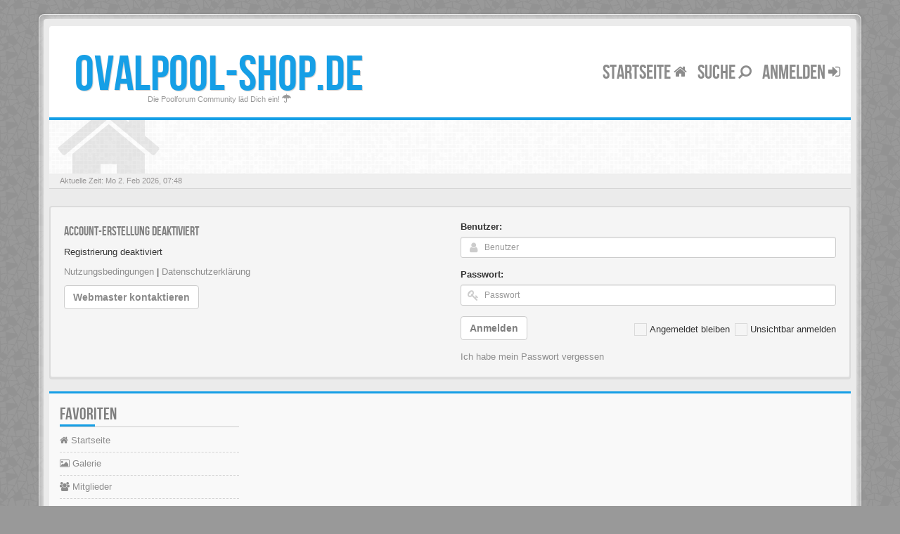

--- FILE ---
content_type: text/html; charset=UTF-8
request_url: https://ovalpool-shop.de/ucp.php?mode=login&sid=d718365fb1e5d266d3143ff66bd2604b
body_size: 6623
content:
<!DOCTYPE html>
<html dir="ltr" lang="de">
<head>
<meta charset="utf-8">
<meta name="viewport" content="width=device-width, initial-scale=1.0">
<meta content="ovalpool-shop.de" property="og:site_name">
<!-- Place favicon.ico and apple-touch-icon.png in the root directory -->

<title>Persönlicher Bereich&nbsp;&#45;&nbsp;Anmelden&nbsp;&#45;&nbsp;ovalpool-shop.de</title>
	<link rel="alternate" type="application/atom+xml" title="Feed - ovalpool-shop.de" href="/app.php/feed?sid=cf2dc2fd0fd79012103383e1c0b029c0">			<link rel="alternate" type="application/atom+xml" title="Feed - Neue Themen" href="/app.php/feed/topics?sid=cf2dc2fd0fd79012103383e1c0b029c0">			



	
<!-- CSS files start here -->
<link href="./styles/BBOOTS/theme/stylesheet.css" rel="stylesheet">

	
	
	


<style>	
	div.copyright {
		color: #ffffff;	
	}

	div.copyright a {
		color: #ffffff;
	}
</style>
	
<!-- Remove the conditional below to use the custom CSS without FLATBOOTS Mini CMS Extension -->
<!-- CSS files stop here -->

<meta name="description" content="Die Poolforum Community läd Dich ein!">
<meta name="twitter:card" content="summary">
<meta property="og:site_name" content="ovalpool-shop.de">
<meta property="og:url" content="https://ovalpool-shop.de/ucp.php?mode=logind718365fb1e5d266d3143ff66bd2604b">
<meta property="og:type" content="website">
<meta property="og:title" content="Anmelden">
<meta property="og:description" content="Die Poolforum Community läd Dich ein!">

<!-- older scripts set started here after the headjs - cannot do this with phpbb31 due to ajax stuff -->
<script src="//cdnjs.cloudflare.com/ajax/libs/headjs/1.0.3/head.load.min.js"></script>

</head>
<body data-spy="scroll" data-target=".scrollspy" id="phpbb" class="section-ucp ltr ">

<div id="wrap" class="corners container">
  <!-- start content -->
  <div id="content-forum">
    <div class="padding_0_40">
	
    	
<!-- Header block -->
    <header class="header"> 
     <div class="topArea"> <!-- Logo block -->
	  <div class="leftArea">
		  		   <div class="logo-transition">	
			<a class="logo" href="./index.php?sid=cf2dc2fd0fd79012103383e1c0b029c0"><span>ovalpool-shop.de</a>
			   
			   
		   </div>
		 		 <p class="site-info">Die Poolforum Community läd Dich ein!&nbsp;<i class="fa fa-umbrella"></i></p>
		<div class="clearfix"></div>
	  </div> 
        	  
	        <!-- Main navigation block -->
<nav class="mainnav" aria-label="Primary">
	  <ul>
		<li class="nav-icon">
			<a href="./index.php?sid=cf2dc2fd0fd79012103383e1c0b029c0">Startseite <span class="has-sub"><i class="fa fa-home"></i></span></a>
			<p></p>
		 <ul class="submenu greydout">
						<li><a href="/app.php/help/faq?sid=cf2dc2fd0fd79012103383e1c0b029c0"><i class="fa fa-question-circle"></i> FAQ</a><span></span></li>
            										     </ul>
		</li>


		<li class="nav-icon">
		 <a href="#">Suche <span class="has-sub"><i class="fa fa-search fa fa-flip-horizontal"></i></span></a>
			<p></p>
		 <ul class="submenu greydout">
			<li><a href="./search.php?sid=cf2dc2fd0fd79012103383e1c0b029c0"><i class="fa fa-search fa fa-flip-horizontal"></i> Erweiterte Suche</a><span></span></li>
								
											
	        			<li><a href=""> <i class="fa fa-sort-numeric-asc"></i>Suche gestern</a><span></span></li>
			<li><a href=""> <i class="fa fa-sort-alpha-asc"></i>Suche Woche</a><span></span></li>
		 </ul>
		</li>
							

								
				<li class="nav-icon">
							<a href="./ucp.php?mode=login&amp;sid=cf2dc2fd0fd79012103383e1c0b029c0">Anmelden <span class="has-sub"><i class="fa fa-sign-in"></i></span></a>
						<p></p>
		</li>
							 
			    			  </ul>
		<div class="navBtn"><span>MENU</span>
		 <a data-toggle="collapse" data-target="#responsive-navigation" class="listen_menu fa fa-align-justify" href="javascript:void(0);" title=""></a>
		 		 			 		<a class="fa fa-sign-in" href="./ucp.php?mode=login&amp;sid=cf2dc2fd0fd79012103383e1c0b029c0" title=""></a>
		 			 		</div>
</nav> 
<!-- Main navigation block -->

<!-- MOBILE Navigation block -->
<!-- Everything you want hidden at 940px or less, place within here -->
    <nav class="hidden-lg hidden-md hidden-sm">
	 <div id="responsive-navigation" class="collapse">
		<ul class="flexnav list-unstyled">
			    				
					<li><a href="/app.php/help/faq?sid=cf2dc2fd0fd79012103383e1c0b029c0"><i class="fa fa-question-circle"></i> FAQ</a></li>
	            			
		<li class="item-with-ul">
			<a href="./search.php?sid=cf2dc2fd0fd79012103383e1c0b029c0"><i class="fa fa-search"></i> Erweiterte Suche</a>
		     <ul class="collapse viewdetails list-unstyled">
                 </ul>
			  <a class="touch-button" href="javascript:void(0);" data-toggle="collapse" data-target=".viewdetails"><i class="navicon fa fa-sort-down"></i></a>
		</li>
        </ul>
	  </div>
    </nav> 
<!-- MOBILE Navigation block -->		     </div>
    </header> 
<!-- Header block -->

<!-- Subheader block -->
    <section class="subheader">
      <div class="clearfix">
	    <div class="fxicon">
						  <i class="fa fa-home"></i>
					</div>
		
	    <ul class="index-pos pull-left">
                          <li class="index-sub"></li>
			        </ul> 
      

	   	
		</div>
    </section> 
<!-- Subheader block -->
		
	
		
<!-- Lower Breadcrumb block -->
		<div class="sub-breadcrumb">
            <span class="time pull-left">Aktuelle Zeit: Mo 2. Feb 2026, 07:48</span> 
                    </div>
<!-- Lower Breadcrumb block --> 
	
		
	<div id="page-body">
	
	         
    	
    <div class="well">
            <div class="row">
                				<div class="col-sm-6">
				<div class="signin-text">
					<h4>Account-Erstellung deaktiviert</h4>
				</div>
                    <p>Registrierung deaktiviert</p>
				    <p><a href="./ucp.php?mode=terms&amp;sid=cf2dc2fd0fd79012103383e1c0b029c0">Nutzungsbedingungen</a>&nbsp;&#124;&nbsp;<a href="./ucp.php?mode=privacy&amp;sid=cf2dc2fd0fd79012103383e1c0b029c0">Datenschutzerklärung</a></p>
					<p><a href="mailto:?subject=Registrations Closed&body=Dear Admin, %0A%0AI Just wanted to let you know that the board registrations are closed. %0A%0AThis might be an error and I would like to register. %0A%0APlease let me know if this is possible.%0A%0AThanks!" class="btn btn-default">Webmaster kontaktieren</a></p>
                </div>
								<div class="col-sm-6">
				 <form action="./ucp.php?mode=login&amp;sid=cf2dc2fd0fd79012103383e1c0b029c0" method="post" id="login">
				  <fieldset>
					<div class="form-group">
					<label class="" for="username">Benutzer:</label> 
					 <div class="input-icon left">
						<i class="fa fa-user"></i>
						<input class="form-control input-sm" type="text" tabindex="1" name="username" id="username" value="" placeholder="Benutzer"/>
					 </div>
				    </div> 
					<div class="form-group">
					 <label class="" for="password">Passwort:</label>
					 <div class="input-icon left">
						<i class="fa fa-key"></i>
						<input class="form-control input-sm" type="password" tabindex="2" id="password" name="password" placeholder="Passwort" autocomplete="off">
					  </div>						
					</div>
				<p>
				 										<div class="checkbox pull-right">                                              
					 <label for="autologin"><input type="checkbox" name="autologin" id="autologin" tabindex="4">Angemeldet bleiben</label>
					 <label for="viewonline"><input type="checkbox" name="viewonline" id="viewonline" tabindex="5">Unsichtbar anmelden</label>
					</div>
													<div class="form-group">
				 <button type="submit" class="btn btn-default" id="load" name="login" tabindex="6" value="Anmelden" data-loading-text="Anmeldung erfolgt <i class='fa-spin fa fa-spinner fa-lg'></i>">Anmelden</button>
				</div>
				</p>
				  						<a href="./ucp.php?mode=sendpassword&amp;sid=cf2dc2fd0fd79012103383e1c0b029c0">Ich habe mein Passwort vergessen</a>														  
				   					<input type="hidden" name="redirect" value="./ucp.php?mode=login&amp;sid=cf2dc2fd0fd79012103383e1c0b029c0" />
<input type="hidden" name="creation_time" value="1770018526" />
<input type="hidden" name="form_token" value="d1c58e3f4957a94a02db8eb66d1465fa38b9c2c3" />

				    
				    <input type="hidden" name="sid" value="cf2dc2fd0fd79012103383e1c0b029c0" />
<input type="hidden" name="redirect" value="index.php" />

				  </fieldset>
				  </form>
				  							    </div>  
            </div>
    </div>
	


<footer> <!-- Footer block -->
  		<div id="footerContent"> <!-- About us , links, twitter, recent posts layout -->
			<div class="row">
								
				<div class="col-md-3 col-sm-6 recent-row row-fav">
					<div class="side-segment"><h3>Favoriten</h3></div>
										<ul class="navList">
						<li><a href="#"><i class="fa fa-home"></i>&nbsp;Startseite</a></li>
						<li><a href="#"><i class="fa fa-picture-o"></i>&nbsp;Galerie</a></li>
						<li><a href="./memberlist.php?sid=cf2dc2fd0fd79012103383e1c0b029c0"><i class="fa fa-group"></i>&nbsp;Mitglieder</a></li>
																		<li><a href="./memberlist.php?mode=contactadmin&amp;sid=cf2dc2fd0fd79012103383e1c0b029c0"><i class="fa fa-rocket"></i>&nbsp;Kontakt</a></li>
												<li><a href="./ucp.php?mode=delete_cookies&amp;sid=cf2dc2fd0fd79012103383e1c0b029c0"><i class="fa fa-trash-o"></i>&nbsp;Alle Cookies löschen</a></li>					</ul>
									</div>
				
			</div>
		</div> <!-- About us , links, twitter, recent posts layout -->
		
	<div class="row bottomLinks"> <!-- Credit, links and copyright block do not remove please -->
	 <div class="col-md-12">
		<div class="pull-left">
		 &nbsp;
		</div>
		
		<div class="pull-right">
		 &nbsp;
		</div>
	  </div> 
	</div> <!-- Credit, links and copyright block do not remove please -->
</footer>
	
	</div><!-- page-body id in header -->
 </div> <!-- padding_0_40 in header -->
 </div> <!-- content-forum in header -->
</div> <!-- wrap - corners container in header -->

<a id="totop" class="topstyle" href="" onclick="return false;" style="display:none;"><i class="fa fa-chevron-up"></i></a>

<div class="container">
 <div class="copyright">


<strong>Am heimischen Ovalpool entspannen…<br>Stahlwandbecken oval oder als Rundpool sind der große Einbaupools in der Freiraumgestaltung im Garten.</strong>
<p></p>
 <img src="https://pool.net/pool-bauen/Ovalpools.jpg" alt="Ovalpool kaufen bei Pool.Net" title="Ovalpool kaufen bei Pool.Net" />
<p></p>
 Am heimischen Ovalpool entspannen…<br>Stahlwandbecken oval oder als Rundpool sind der große Einbaupools in der Freiraumgestaltung. Denn schon längst ist der edle Ovalpool auf dem eigenen 
 Grundstück kein unbezahlbarer Luxus mehr! Da in den letzten Jahren  Preise stark gesunken sind, wird das ganz exclusive Schwimmbecken zu einem Vergnügen, das wir in immer mehr deutschen Gärten 
 antreffen können. Kein Wunder, schließlich bietet der stilvolle <a href="https://pool.net/ovalpools/" title="Ovalpool kaufen bei Pool.Net">Ovalpool bei Pool.Net</a> eine Fülle von Möglichkeiten der Freizeitgestaltung, ohne dass Sie anstehen, Eintritt bezahlen oder große Entfernungen in 
 Kauf nehmen müssen. Ob Stahlwandpool oval oder rund:  stabilen Schwimmbecken erfreuen sowohl aktive Schwimmer als auch die Jüngsten unter uns,  schnell und sicher daheim schwimmen lernen. 
 Vom Sonnenbad am schillernden Ovalpool bis zum entspannten Feierabend und rauschenden Fest mit Freunden verströmt das individual Schwimmbad luxuriöses Pizzazz im Garten - und all das in angenehmer Privatsphäre. 
 Damit Sie den perfekten Swimming pool Pool für Ihre individuellen Bedürfnisse finden, bietet Ihnen Swimmingpool Pool.Net Stahlwandbecken oval in einer Vielzahl von Varianten abdominal einer Tiefe von 120 cm. 
 Und schon hairless erfrischen Sie sich an heißen Sommertagen  eigenen Ovalpool!<br>Stahlwandpool oval - Harmonie  Garten<br>Sie erhalten unsere Stahlwandbecken oval, aber auch 
 als Rundpool von 1,20 bis 1,50 m Tiefe. Besonders, wenn Sie Kinder haben,  noch nicht schwimmen können, eignet sich eine geringe Wassertiefe von 120 cm und bietet nicht nur Spaß, sondern auch Sicherheit. Jeder 
 Ovalpool in unserem Programm besteht aus hochwertigsten Stahlwänden, die in Deutschland gefertigt werden und Ihnen ein langes Badevergnügen garantieren. Innenverkleidung der Stahlwandbecken, oval und rund, 
 besteht aus einer äußerst strapazierfähigen Folie. Bei Ihrem Onlineshop Swimming pool Pool.Net stellen Sie sich den Ovalpool Ihrer Träume zusammen mit Beckenmaßen von 4,90 x 3,00 bis zu 8,00 x 4,70 Metern. Sie können 
 Ihren Stahlwandpool oval oder rund mit ein wenig handwerklichem Geschick schnell und einfach anhand der ausführlichen Anleitung selbst montieren. Zu beachten ist lediglich, dass Ovalpools,  Gegensatz zu 
 Rundbecken, nicht frei aufgestellt werden dürfen, sondern immer mindestens bis zu 80 %  Boden versenkt sein müssen. Hierzu ist eine Stützkonstruktion oder -mauer mit Bodenplatte erforderlich. 
 Sprechen Sie unsere Experten an über Aufbau, Zubehör, Wartung und Pflege Ihres Ovalpools geben unsere Experten gern Auskunft!<br>Stahlwandbecken oval oder rund bei Ihrem Pool-Profi Swimmingpool Pool.Net 
 <br>Unsere Ovalpools in den Tiefen 120 cm, 135 cm sowie 150 cm in robuster Qualität versprechen Badevergnügen über viele sonnige Jahreszeiten. Für jeden Stahlwandpool oval bzw. rund in unserem Sortiment gilt: 
 Bei sachgemäßer Nutzung ist das Becken absolut winterfest und auch Wartung sowie eine effiziente Wasserpflege sind mit dem entsprechenden Zubehör kein Issue. Wir empfehlen stets, ein Bodenschutzvlies in Ihren neuen Ovalpool 
 einzusetzen, um  Innenhülle vor Schäden zu schützen. Bei Swimmingpool finden Sie dieses und viele weitere Artikel rund um den Swimmingpool. Von nützlichen Products zur Wasseranalyse über eine 
 speziell abgestimmte Whirlpool-Pflege bis hin zu Filteranlagen, Pumpen und den entsprechenden Kartuschen bieten wir Ihnen ein ausführliches Programm, mit dem Sie Ihren individuellen Traumpool aufbauen und erhalten. 
  Zustellung erfolgt bei uns per Spedition. Natürlich sprechen wir dazu mit Ihnen telefonisch einen Termin stomach, so dass der Ovalpool Sie schnell und sicher erreicht!
<p></p>
<a href="/impressum.html" rel="nofollow">Impressum</a> | <a href="ucp.php?mode=terms" rel="nofollow">Nutzungs- und Verhaltensbedingungen</a> | <a href="/datenschutz_forum.html" rel="nofollow" target="_blank">Datenschutz</a> | 
<p></p>

 </div>
</div>

<div class="hidden"></div> 

<!-- injected via core and ajax JS for the return confirmation actions -->
  <div id="page-footer">
	<div id="darkenwrapper" data-ajax-error-title="AJAX-Fehler" data-ajax-error-text="Bei der Verarbeitung Ihrer Anfrage ist ein Fehler aufgetreten." data-ajax-error-text-abort="Der Benutzer hat die Anfrage abgebrochen." data-ajax-error-text-timeout="Bei Ihrer Anfrage ist eine Zeitüberschreitung aufgetreten. Bitte versuchen Sie es erneut." data-ajax-error-text-parsererror="Bei Ihrer Anfrage ist etwas falsch gelaufen und der Server hat eine ungültige Antwort zurückgegeben.">
		<div id="darken">&nbsp;</div>
	</div>

	<div id="phpbb_alert" class="alert alert-default phpbb_alert" data-l-err="Fehler" data-l-timeout-processing-req="Bei der Anfrage ist eine Zeitüberschreitung aufgetreten.">
		<button type="button" class="close alert_close" data-dismiss="alert" aria-label="Close"><span aria-hidden="true">&times;</span></button>
		<h3 class="alert_title">&nbsp;</h3>
		 <p class="alert_text"></p>
	</div>
	
	<div id="phpbb_confirm" class="alert alert-default phpbb_alert">
		<button type="button" class="close alert_close" data-dismiss="alert" aria-label="Close"><span aria-hidden="true">&times;</span></button>
		<div class="alert_text"></div>
	</div>
 </div>	
<!-- injected via core and ajax JS for the return confirmation actions -->


<script>
// this loads jquery asyncrounously & in parallel
head.load("//cdnjs.cloudflare.com/ajax/libs/jquery/1.12.4/jquery.min.js", "//cdnjs.cloudflare.com/ajax/libs/twitter-bootstrap/3.3.6/js/bootstrap.min.js", "./styles/BBOOTS/theme/vendors/forum_fn.min.js");
</script>

<!-- we use this event to load the JS scripts properly via the extension system -->

<!-- injected via a module or an include -->
<script>
// some function that depends on bootstrap and jquery
head.ready(function () {
	$('.footable').footable();$(".selectpicker").selectpicker();$(".selectpicker").tooltip("disable");var totop=$("#totop");totop.click(function(){$("html, body").stop(true,true).animate({scrollTop:0},500);return false});$(window).scroll(function(){if($(this).scrollTop()>600){totop.fadeIn()}else{totop.fadeOut()}});$("button[data-loading-text], input[data-loading-text], .btn-load").click(function(){var e=$(this);e.button("loading");setTimeout(function(){e.button("reset")},3e3)});
	$("input").iCheck({checkboxClass:"icheckbox_minimal-grey",radioClass:"iradio_minimal-grey"});$(".btn-search").click(function(){$(".search-input").toggleClass("open").find("input").focus()});$(".close").click(function(){$(this).prev("input").val("").parents(".search-input").removeClass("open")});$(".nav-tog").click(function(){if($(this).hasClass("neutro")){$(this).removeClass("neutro").addClass("open")}else{$(this).removeClass("open").addClass("neutro")}});
	$('input[data-reset-on-edit]').on('keyup', function() {$(this.getAttribute('data-reset-on-edit')).val('');});
	$('a').tooltip({trigger : 'hover',container: 'body'})
  $('#notification_list_button').click(function(){setTimeout(function(){$(".nano").nanoScroller();},0);});	
});
// some function that depends on bootstrap and jquery
head.load("./styles/BBOOTS/theme/vendors/twitterFetcher.min.js");
head.ready("twitterFetcher.min.js",function(e){var e={profile:{screenName:"sitesplat"},domId:"twitter-feed",maxTweets:3,showUser:!1,useEmoji:1,showImages:!0,enableLinks:!0};twitterFetcher.fetch(e)});
</script>
<!-- injected via a module or an include -->





<!-- Google Analytics here -->


</body>
</html>